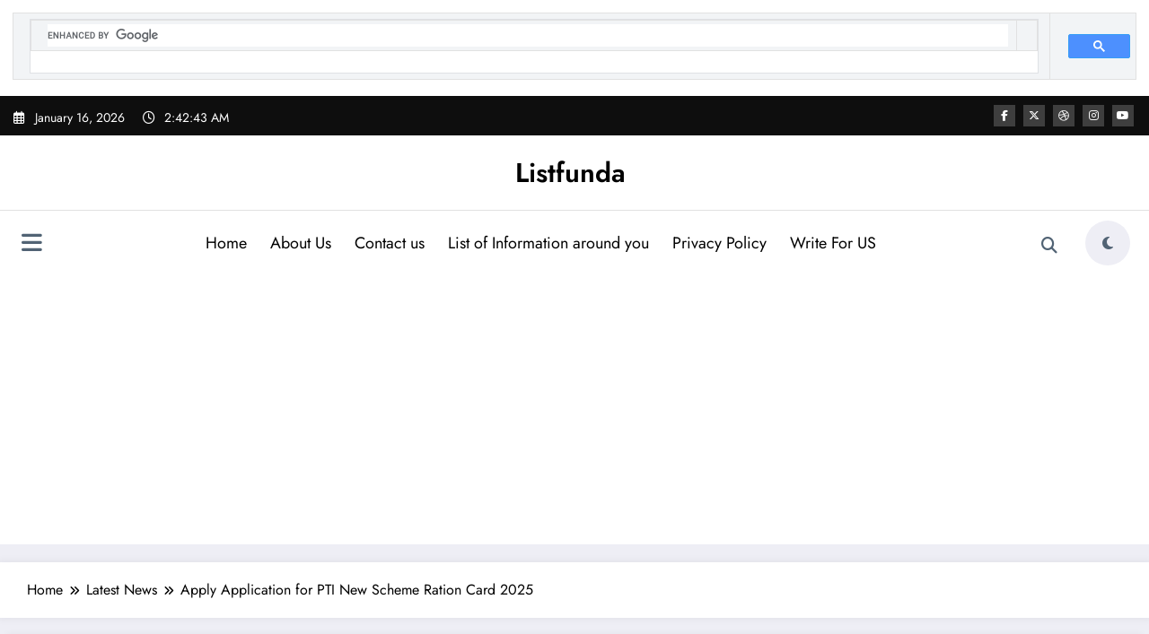

--- FILE ---
content_type: text/html; charset=utf-8
request_url: https://www.google.com/recaptcha/api2/aframe
body_size: 114
content:
<!DOCTYPE HTML><html><head><meta http-equiv="content-type" content="text/html; charset=UTF-8"></head><body><script nonce="F5BIYdO5nlGXk73rcDhEfg">/** Anti-fraud and anti-abuse applications only. See google.com/recaptcha */ try{var clients={'sodar':'https://pagead2.googlesyndication.com/pagead/sodar?'};window.addEventListener("message",function(a){try{if(a.source===window.parent){var b=JSON.parse(a.data);var c=clients[b['id']];if(c){var d=document.createElement('img');d.src=c+b['params']+'&rc='+(localStorage.getItem("rc::a")?sessionStorage.getItem("rc::b"):"");window.document.body.appendChild(d);sessionStorage.setItem("rc::e",parseInt(sessionStorage.getItem("rc::e")||0)+1);localStorage.setItem("rc::h",'1768531362056');}}}catch(b){}});window.parent.postMessage("_grecaptcha_ready", "*");}catch(b){}</script></body></html>